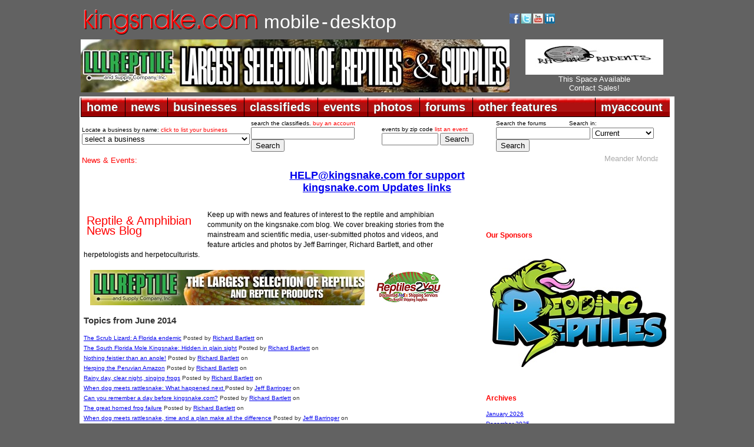

--- FILE ---
content_type: text/html; charset=UTF-8
request_url: http://www.kingsnake.com/blog/archives/2014/06/C7/summary.html
body_size: 45949
content:

<!DOCTYPE html PUBLIC "-//W3C//DTD XHTML 1.0 Transitional//EN" "https://www.w3.org/TR/xhtml1/DTD/xhtml1-transitional.dtd">
<html xmlns="https://www.w3.org/1999/xhtml">
<head>
<title>kingsnake blog Kingsnake.com Blog - Featured Contributor</title>
<meta name="description" content="" />
<meta http-equiv="Content-Type" content="text/html; charset=UTF-8" />
<link href="https://www.kingsnake.com/shared/headers/css/top_newlook.css" rel="stylesheet" type="text/css" />
<link href="https://www.kingsnake.com/shared/headers/css/top_newlook_extra.css" rel="stylesheet" type="text/css" />
<script type="text/javascript" language="JavaScript" src="https://www.kingsnake.com/shared/headers/css/tabs.js"></script>
<script type="text/javascript" src="https://www.kingsnake.com/tabs/tabber.js"></script>
<link rel="stylesheet" href="https://www.kingsnake.com/tabs/tabs.css" TYPE="text/css" MEDIA="screen">
<script type="text/javascript">
document.write('<style type="text/css">.tabber{display:none;}<\/style>');
</script>

<meta name="title" content="Featured Contributor  - Summary - Entries from June 2014" />
<link rel="stylesheet" type="text/css" href="https://www.kingsnake.com/blog/serendipity.css?v=1618078125" />
<link rel="alternate"  type="application/rss+xml" title="Kingsnake.com Blog RSS feed" href="https://www.kingsnake.com/blog/feeds/index.rss2" />
<link rel="alternate"  type="application/x.atom+xml"  title="Kingsnake.com Blog Atom feed"  href="https://www.kingsnake.com/blog/feeds/atom.xml" />

    <script src="/blog/templates/jquery.js"></script>
    <script>jQuery.noConflict();</script>


</head>

<body class="thrColHybHdr">

<table width='1010' align='center'>
<TR> <TD width='100'><BR><A HREF="https://kingsnake.com" title="return to main index"><IMG SRC="/shared/images/tinylogo.png" border='0' alt="return to main index"></A></td><TD><BR>&nbsp;&nbsp;<A HREF="https://mobile.kingsnake.com" title="mobile.kingsnake.com" style="text-decoration:none"><FONT FACE="Arial" size="+3" color="#ffffff">mobile</FONT></A> <FONT FACE="Arial" size="+3" color="#ffffff">-</font> <A HREF="https://kingsnake.com" title="kingsnake.com main site" style="text-decoration:none"><FONT FACE="Arial" size="+3" color="#ffffff">desktop</font></A></TD><TD width='280'><TABLE width='260'>
<TR> <TD><A HREF="https://www.facebook.com/kingsnakecom" target="_blank" title="follow us on facebook"><IMG SRC="https://market.kingsnake.com/images/facebooki.gif" alt="follow us on facebook" border="0" width="17"></A>
<A HREF="https://twitter.com/kingsnake_com" target="_blank" title="follow us on twitter"><IMG SRC="https://www.kingsnake.com/images/twitter.gif" alt="follow us on twitter" border="0" width="17"></A>
    <a href="https://www.youtube.com/user/clubkingsnake" target="_blank" title="follow us on YouTube"><img src="https://www.kingsnake.com/images/ytbutton.jpg" alt="follow us on YouTube" border="0" width="17"></a>     <a href="https://www.linkedin.com/company/3504330" target="_blank" title="link to us on LinkedIn"><img src="https://www.kingsnake.com/images/linkedin.gif" alt="link to us on LinkedIn" border="0" width="17"></a> </TD> <TD><div id="google_translate_element"></div><script type="text/javascript">
function googleTranslateElementInit() {
  new google.translate.TranslateElement({pageLanguage: 'en', includedLanguages: 'de,en,fr,ja,nl,zh-CN', layout: google.translate.TranslateElement.InlineLayout.SIMPLE}, 'google_translate_element');
}
</script><script type="text/javascript" src="//translate.google.com/translate_a/element.js?cb=googleTranslateElementInit"></script></TD> </TR>
</TABLE>

    </td>
</tr>
</table>

<table width='1010' align='center'>
<tr>
    <td width='728'><a href='https://banner.kingsnake.com/ac.php?bannerID=2729&camp=3386&dest=https%3A%2F%2Fwww.lllreptile.com%2F' onMouseOver="self.status='Click to visit LLL Reptile';return true;" onMouseOut="self.status='';return true;" rel='nofollow'><img src='https://banner.kingsnake.com/files/628_b6.jpg' width='728' height='90' alt='Click to visit LLL Reptile' title='Click to visit LLL Reptile' border='0'></a></td>
    <td width='5'>&nbsp;</td>
    <td>
<CENTER>   <a href='https://banner.kingsnake.com/ac.php?bannerID=2734&camp=3381&dest=https%3A%2F%2Fwww.facebook.com%2FRagingRodentsLiberty' onMouseOver="self.status='Click to visit Raging Rodents';return true;" onMouseOut="self.status='';return true;" rel='nofollow'><img src='https://banner.kingsnake.com/files/628_Raging_Rodents_Logo_copy.JPG' width='234' height='60' alt='Click to visit Raging Rodents' title='Click to visit Raging Rodents' border='0'></a></CENTER>
<CENTER>   <A style="text-decoration:none" HREF="http://www.kingsnake.com/services/" title='Header Text Pool Banner This Space Available 3 months'><FONT SIZE="-1" COLOR="#FFFFFF" FACE="Arial">This Space Available<br>Contact Sales!</FONT></A></CENTER>
    </td></tr></table></center>

<div style="padding:5px 0px 0px 0px;"></div>
<div id="headerContainer">
  <div id="headerContent">
<table width='1010' bgcolor='#ffffff' align='center'>
<tr>
    <td>    <!-- dropdown nav begin -->
<ul id="menuDropdown">
<li><span>home</span>
<!--[if lte IE 6]><a href="#nogo"><table><tr><td><![endif]-->
<dl>
    <dt><a href="https://www.kingsnake.com">home</a></dt>
    <dd><a href="https://www.kingsnake.com" title="kingsnake.com">kingsnake.com</a></dd>
    <dd><a href="https://mobile.kingsnake.com" title="mobile.kingsnake.com">mobile.kingsnake.com</a></dd>
    <dd><a href="https://ReptileShowGuide.com" title="ReptileShowGuide.com">ReptileShowGuide.com</a></dd>
    <dd><a href="https://ReptileBusinessGuide.com" title="ReptileBusinessGuide.com">ReptileBusinessGuide.com</a></dd>
</dl>
<!--[if lte IE 6]></td></tr></table></a><![endif]-->
</li>

<li><span>news</span>
<!--[if lte IE 6]><a href="#nogo"><table><tr><td><![endif]-->
<dl>
    <dt><a href="https://www.kingsnake.com/blog/">news</a></dt>
    <dd><a href="https://www.kingsnake.com/blog/categories/5-Herp-Photo-of-the-Day">herp photo of the day</a></dd>
    <dd><a href="https://www.kingsnake.com/blog/categories/7-Featured-Contributor">feature articles</a></dd>
    <dd><a href="https://www.kingsnake.com/blog/index.php?frontpage">blogs home</a></dd>
    <dd><a href="https://www.kingsnake.com/blog_search.html" title="search the blogs">search the blogs</a></dd>
</dl>
<!--[if lte IE 6]></td></tr></table></a><![endif]-->
</li>

<li><span>businesses</span>
<!--[if lte IE 6]><a href="#nogo"><table><tr><td><![endif]-->
<dl>
    <dt><a href="https://www.kingsnake.com/breeder/index.php">businesses</a></dt>
    <dd><a href="https://www.kingsnake.com/breeder/index.php" title="businesses home">businesses home</a></dd>
    <dd><a href="https://www.kingsnake.com/services/businessdirectory.html" title="list your business">list your business</a></dd>
    <dd><a href="https://www.kingsnake.com/breeder/index.php" title="business search">business search</a></dd>
    <dd><a href="https://www.kingsnake.com/breeder/insert.php?market=kingsnake&section=breeder" title="breeders and dealers"> - breeders and dealers</a></dd>
    <dd><a href="https://www.kingsnake.com/breeder/insert.php?market=kingsnake&section=expo" title="expos and shows"> - expos and shows</a></dd>
    <dd><a href="https://www.kingsnake.com/breeder/insert.php?market=kingsnake&section=impexp" title="importers  exporters"> - importers and exporters</a></dd>
    <dd><a href="https://www.kingsnake.com/breeder/insert.php?market=kingsnake&section=retail" title="retail stores"> - retail stores</a></dd>
    <dd><a href="https://www.kingsnake.com/breeder/insert.php?market=kingsnake&section=food" title="food and feeders"> - food and feeders</a></dd>
    <dd><a href="https://www.kingsnake.com/breeder/insert.php?market=kingsnake&section=supply" title="cages and supplies"> - cages and supplies</a></dd>
    <dd><a href="https://www.kingsnake.com/breeder/insert.php?market=kingsnake&section=manufacture" title="manufacturers and distributors"> - manufacturers and distributors</a></dd>
    <dd><a href="https://www.kingsnake.com/breeder/insert.php?market=kingsnake&section=tours" title="tours and guides"> - tours and guides</a></dd>
    <dd><a href="https://www.kingsnake.com/breeder/insert.php?market=kingsnake&section=publish" title="magazines and books"> - magazines and books</a></dd>
    <dd><a href="https://www.kingsnake.com/breeder/insert.php?market=kingsnake&section=gift" title="art, clothing and gifts"> - art, clothing and gifts</a></dd>
</dl>
<!--[if lte IE 6]></td></tr></table></a><![endif]-->
</li>

<li><span>classifieds</span>
<!--[if lte IE 6]><a href="#nogo"><table><tr><td><![endif]-->
<dl>
    <dt><a href="https://market.kingsnake.com">classifieds</a></dt>
    <dd><a href="https://market.kingsnake.com/" title="classified ads by category">classified ads by category</a></dd>
    <dd><a href="https://market.kingsnake.com/indexlocal.html" title="classified ads by state/province">classified ads by state/province</a></dd>
    <dd><a href="https://www.kingsnake.com/directory" title="classified vendor directory">classified vendor directory</a></dd>
    <dd><a href="https://www.kingsnake.com/shared/services/classified.php" title="purchase an account">purchase an account</a></dd>
    <dd><a href="https://www.kingsnake.com/shared/services/renew.php" title="renew an account">renew an account</a></dd>
    <dd><a href="https://market.kingsnake.com/account.php?page=upgrade" title="upgrade an account">upgrade an account</a></dd>
    <dd><a href="https://market.kingsnake.com/post.php" title="post an ad">post an ad</a></dd>
    <dd><a href="https://market.kingsnake.com/account/" title="manage vendor profile">manage vendor profile</a></dd>
    <dd><a href="https://market.kingsnake.com/account/manage.php" title="remove an ad">remove an ad</a></dd>
    <dd><a href="https://market.kingsnake.com/account/manage.php" title="my ads">my ads</a></dd>
    <dd><a href="https://www.kingsnake.com/support/complaint.html" title="complaints">complaints</a></dd>
    <dd><a href="https://market.kingsnake.com/tos.php" title="terms of service">terms of service</a></dd>
    <dd><a href="https://www.kingsnake.com/support/classified.html" title="classified help">classified help</a></dd>
    <dd><a href="https://www.kingsnake.com/support/classified_tips.html" title="classified tips">classified tips</a></dd>
    <dd><a href="https://www.kingsnake.com/dba_search.html" title="dba and trademark search">dba and trademark search</a></dd>
    <dd><a href="https://www.kingsnake.com/classified_search.html" title="search the classifieds">search the classifieds</a></dd>
</dl>
<!--[if lte IE 6]></td></tr></table></a><![endif]-->
</li>

<li><span>events</span>
<!--[if lte IE 6]><a href="#nogo"><table><tr><td><![endif]-->
<dl>
    <dt><a href="https://www.kingsnake.com/events/index.php">events</a></dt>
    <dd><a href="https://www.kingsnake.com/events/index.php" title="upcoming events">upcoming events</a></dd>
    <dd><a href="https://www.kingsnake.com/contact/index.php" title="submit a non profit event">submit a non profit event</a></dd>
    <dd><a href="https://www.kingsnake.com/services/eventservices.html" title="purchase an event listing">purchase an event listing</a></dd>
    <dd><a href="https://www.kingsnake.com/myaccount/events.php" title="update your event listing">update your event listing</a></dd>
<!--[if lte IE 6]></td></tr></table></a><![endif]-->
</li>

<li><span>photos</span>
<!--[if lte IE 6]><a href="#nogo"><table><tr><td><![endif]-->
<dl>
    <dt><a href="https://gallery.kingsnake.com">photos</a></dt>
    <dd><a href="https://gallery.kingsnake.com" title="photos home">photos home</a></dd>
    <dd><a href="https://gallery.kingsnake.com/login.php?cat=" title="log in">log in</a></dd>
    <dd><a href="https://gallery.kingsnake.com/upload_form.php?cat=" title="upload a photo">upload a photo</a></dd>
    <dd><a href="https://gallery.kingsnake.com/upload_form.php?cat=0&action=&items=6" title="upload multiple photos">upload multiple photos</a></dd>
    <dd><a href="https://www.kingsnake.com/articles/PhotoGalleryFAQ.html" title="frequently asked questions">frequently asked questions</a></dd>
</dl>
<!--[if lte IE 6]></td></tr></table></a><![endif]-->
</li>

<li><span>forums</span>
<!--[if lte IE 6]><a href="#nogo"><table><tr><td><![endif]-->
<dl>
    <dt><a href="https://forums.kingsnake.com/">forums</a></dt>
    <dd><a href="https://forums.kingsnake.com/" title="forums home">forums home</a></dd>
    <dd><a href="https://forums.kingsnake.com/login.php?action=login" title="log in">log in</a></dd>
    <dd><a href="https://forums.kingsnake.com/search/index.php?forum=all&catid=" title="search the forums">search the forums</a></dd>
    <dd><a href="https://forums.kingsnake.com/todays_posts.php?action=bydate&range=today&forum=all" title="todays posts">today's posts</a></dd>
    <dd><a href="https://forums.kingsnake.com/todays_posts.php?action=bydate&time_search=last_login&forum=all" title="find new posts">find new posts</a></dd>
    <dd><a href="https://forum.kingsnake.com/" title="old forum archive">old forum archive</a></dd>
    <dd><a href="https://www.kingsnake.com/shared/tos.html" title="terms of service">terms of service</a></dd>
    <dd><a href="https://www.kingsnake.com/shared/forum_faq.html" title="forum help">forum help</a></dd>
</dl>
<!--[if lte IE 6]></td></tr></table></a><![endif]-->
</li>

<li><span>other features</span>
<!--[if lte IE 6]><a href="#nogo"><table><tr><td><![endif]-->
<dl>
    <dt><a href="https://kingsnake.com/features.html">other features</a></dt>
    <dd><a href="https://www.kingsnake.com/articles/Glossary.html" title="reptile & amphibian glossary">reptile & amphibian glossary</a></dd>
    <dd><a href="https://www.kingsnake.com/vets.html" title="reptile & amphibian veterinarians">reptile & amphibian veterinarians</a></dd>
    <dd><a href="https://www.kingsnake.com/orgs/" title="clubs,societies, & organizations">clubs,societies, & organizations</a></dd>
    <dd><a href="https://www.kingsnake.com/zoos/" title="zoos & aquariums">zoos & aquariums</a></dd>
    <dd><a href="https://www.kingsnake.com/herpbio/" title="biographies">biographies</a></dd>
    <dd><a href="https://kingsnake.com/features.html" title="more features...">more features...</a></dd>
</dl>
<!--[if lte IE 6]></td></tr></table></a><![endif]-->
</li>

<li class=right><span>myaccount</span>
<!--[if lte IE 6]><a href="#nogo"><table><tr><td><![endif]-->
<dl>
    <dt><a href="https://www.kingsnake.com/myaccount/">myaccount</a></dt>
    <dd><a href="https://www.kingsnake.com/myaccount/member.php?action=edit" title="log in">log in</a></dd>
    <dd><a href="https://www.kingsnake.com/myaccount/register.php" title="register for a basic user account">register</a></dd>
    <dd><a href="https://www.kingsnake.com/myaccount/registercheck.php" title="already registered? Click here to find out!">already registered?</a></dd>
    <dd><a href="https://www.kingsnake.com/myaccount/member.php?action=edit" title="user profile">user profile</a></dd>
    <dd><a href="https://www.kingsnake.com/support/" title="help">help/support</a></dd>
    <dd><a href="https://www.kingsnake.com/myaccount/mymessages/" title="read email">read email</a></dd>
    <dd><a href="https://www.kingsnake.com/myaccount/member.php?action=chgemail" title="change email address">change email</a></dd>
    <dd><a href="https://www.kingsnake.com/myaccount/member.php?action=forgot" title="lost password">lost password</a></dd>
    <dd><a href="https://www.kingsnake.com/contact/index.php" title="contact us">contact</a></dd>
    <dd><a href="https://www.kingsnake.com/services/" title="advertising rates">advertising rates</a></dd>
</dl>
<!--[if lte IE 6]></td></tr></table></a><![endif]-->
</li>
</ul>

    </td>
</tr>
</table>

  <!-- end #headerContent -->
  </div>

<!-- end #headerContainer -->
</div>

<center>
<table width='1010' align='center' bgcolor='#FFFFFF'>
<tr>
    <td valign='top'>
    <table align='center'>
    <tr>
        <td width='260'><span class="tinytextwhite">Locate a business by name: <A STYLE="text-decoration:none" HREF="https://www.kingsnake.com/services/featuredbusiness.html"><FONT COLOR="#FF0000">click to list your business</FONT></A>
<form name="jump_menu" action="#" method="get">
<select class="style6" name="jump_menu" onchange="document.location.href = this.options[this.selectedIndex].value;">
<option value="">select a business</option><option value='https://www.kingsnake.com/myaccount/bus_redirect.php?id=1539&dest=+https%3A%2F%2Fwww.apetinc.com%2F+'>Apet Inc.</option>
<option value='https://www.kingsnake.com/myaccount/bus_redirect.php?id=54&dest=http%3A%2F%2Fwww.calzoo.com'>California Zoological Supply</option>
<option value='https://www.kingsnake.com/myaccount/bus_redirect.php?id=1542&dest=https%3A%2F%2Fwww.dragonserpents.com'>Dragon Serpents</option>
<option value='https://www.kingsnake.com/myaccount/bus_redirect.php?id=87&dest=https%3A%2F%2Fwww.facebook.com%2FEastTexasHerpetologicalSociety'>ETHS Conference and Expo</option>
<option value='https://www.kingsnake.com/myaccount/bus_redirect.php?id=1424&dest=http%3A%2F%2Fwww.eublahexotics.com'>Eublah Exotics</option>
<option value='https://www.kingsnake.com/myaccount/bus_redirect.php?id=1537&dest=https%3A%2F%2Ffloridaiguana.com'>Florida Iguana &amp; Tortoise Breeders</option>
<option value='https://www.kingsnake.com/myaccount/bus_redirect.php?id=921&dest=https%3A%2F%2Freptileanddinosaurpark.org'>Indian River Reptile Zoo</option>
<option value='https://www.kingsnake.com/myaccount/bus_redirect.php?id=1538&dest=https%3A%2F%2Fircf.org%2F'>International Reptile Conservation Foundation</option>
<option value='https://www.kingsnake.com/myaccount/bus_redirect.php?id=1536&dest=https%3A%2F%2Fwww.junglebobsreptileworld.com%2F'>Jungle Bob's Reptile World</option>
<option value='https://www.kingsnake.com/myaccount/bus_redirect.php?id=1540&dest=https%3A%2F%2Fwww.kentuckyreptileexpo.com'>Kentucky Reptile Expo</option>
<option value='https://www.kingsnake.com/myaccount/bus_redirect.php?id=1529&dest=https%3A%2F%2FLLLReptile.com'>LLL Reptile - Chandler</option>
<option value='https://www.kingsnake.com/myaccount/bus_redirect.php?id=1530&dest=https%3A%2F%2FLLLReptile.com'>LLL Reptile - Escondido</option>
<option value='https://www.kingsnake.com/myaccount/bus_redirect.php?id=1531&dest=https%3A%2F%2FLLLReptile.com'>LLL Reptile - Henderson</option>
<option value='https://www.kingsnake.com/myaccount/bus_redirect.php?id=1532&dest=https%3A%2F%2FLLLReptile.com'>LLL Reptile - Las Vegas</option>
<option value='https://www.kingsnake.com/myaccount/bus_redirect.php?id=1533&dest=https%3A%2F%2FLLLReptile.com'>LLL Reptile - Menifee</option>
<option value='https://www.kingsnake.com/myaccount/bus_redirect.php?id=1528&dest=https%3A%2F%2FLLLReptile.com'>LLL Reptile - Oceanside</option>
<option value='https://www.kingsnake.com/myaccount/bus_redirect.php?id=1534&dest=https%3A%2F%2FLLLReptile.com'>LLL Reptile - Peoria</option>
<option value='https://www.kingsnake.com/myaccount/bus_redirect.php?id=1535&dest=https%3A%2F%2FLLLReptile.com'>LLL Reptile - San Diego</option>
<option value='https://www.kingsnake.com/myaccount/bus_redirect.php?id=1260&dest=http%3A%2F%2Fkennedyreptiles.com'>Mark Kennedy Reptiles</option>
<option value='https://www.kingsnake.com/myaccount/bus_redirect.php?id=1526&dest=https%3A%2F%2Fmouseworksonline.com%2F'>Mouse Works LLC</option>
<option value='https://www.kingsnake.com/myaccount/bus_redirect.php?id=1387&dest=http%3A%2F%2Fnwzoo.com'>Northwest Zoological Supply</option>
<option value='https://www.kingsnake.com/myaccount/bus_redirect.php?id=1541&dest=https%3A%2F%2Fpredatorfoods.com'>Predator Foods</option>
<option value='https://www.kingsnake.com/myaccount/bus_redirect.php?id=1544&dest=https%3A%2F%2Fqballmorphs.com%2F'>QBall Morphs</option>
<option value='https://www.kingsnake.com/myaccount/bus_redirect.php?id=1546&dest=https%3A%2F%2Fwww.etsy.com%2Fshop%2FTerraTropicaPlants+'>Terra Tropica Plants</option>
<option value='https://www.kingsnake.com/myaccount/bus_redirect.php?id=1521&dest=https%3A%2F%2Fbigcheeserodents.com%2F'>The Big Cheese Rodent Factory</option>
<option value='https://www.kingsnake.com/myaccount/bus_redirect.php?id=592&dest=http%3A%2F%2Fwww.vareptilerescue.org'>Virginia Reptile Rescue</option>
<option value='https://www.kingsnake.com/myaccount/bus_redirect.php?id=1527&dest=https%3A%2F%2Fxtremeexotics.ca%2F'>Xtreme Exotics</option>
<option value='https://www.kingsnake.com/myaccount/bus_redirect.php?id=1523&dest=https%3A%2F%2Fwww.zeiglerfeed.com%2Fsmall-animal%2Frodent-rq-18-6%2F'>Zeigler Animal Feeds</option>
<option value='https://www.kingsnake.com/myaccount/bus_redirect.php?id=291&dest=http%3A%2F%2Fwww.zoomed.com'>Zoo Med Laboratories, Inc.</option>
</select>
</form>
<!-- breed_deal select_dropdown created 2026-01-20 01:34:07 -->
<!-- Cache hit -->
</span></td>
        <td width='220'><span class="tinytextwhite">search the classifieds. <A STYLE="text-decoration:none" HREF="https://www.kingsnake.com/shared/services/classified.php"><FONT COLOR="#FF0000">buy an account</FONT></A>
        </span>
        <form method="post" action="https://market.kingsnake.com/search.php?action=search">
			<input name="keywords" size="20" maxlength="100" type="text">
			<input value="Search" type="submit">
		</form>
        </td>
        <td width='190'><span class="tinytextwhite">events by zip code <A STYLE="text-decoration:none" HREF="https://www.kingsnake.com/services/eventservices.html"><FONT COLOR="#FF0000">list an event</FONT></A><form method="post" action="https://www.kingsnake.com/events/search_zip.php">
          <div>
        <form method="post" action="https://www.kingsnake.com/events/search_zip.php">
	        <input name="keywords" size="10" maxlength="20" type="text">
       		<input name="radius" value="50" type="hidden">
		    <input value="Search" type="submit">
    	</form>

  </div>

        </td><td>


<table><tr> <td>
<span class="tinytextwhite">Search the forums</span> &nbsp; &nbsp; &nbsp; &nbsp; &nbsp; &nbsp; <span class="tinytextwhite">Search in:</span><form method="POST" action="https://forums.kingsnake.com/search/index.php">
<span class="medtextnorm left"><input maxlength="50" size="18" name="term" value="" type="text"></span>
<select name="key" size="1">
<option value="">Current</option>
<option value="2003">2003 Archives</option>
<option value="2004">2004 Archives</option>
<option value="2005">2005 Archives</option>
<option value="2006">2006 Archives</option>
<option value="2007">2007 Archives</option>
<option value="2008">2008 Archives</option>
<option value="2009">2009 Archives</option>
<option value="2010">2010 Archives</option>
<option value="2011">2011 Archives</option>
<option value="2012">2012 Archives</option>
<option value="2013">2013 Archives</option>
<option value="2014">2014 Archives</option>
<option value="2015">2015 Archives</option>
<option value="2006">2016 Archives</option>
<option value="2007">2017 Archives</option>
<option value="2008">2018 Archives</option>
<option value="2009">2019 Archives</option>
<option value="2010">2020 Archives</option>
<option value="2011">2021 Archives</option>
<option value="2012">2022 Archives</option>
<option value="2013">2023 Archives</option>
</select><input value="Search" type="submit"></form></td> </tr>
    </table>
</td>
    </tr>
    </table>

    <div style="padding-left: 2px; text-align: left;"><FONT SIZE="-1" COLOR="#Ff0000" face="arial">News &amp; Events: </FONT><marquee behavior="scroll" align="left" direction="left" bgcolor="#ffffff" scrollamount="3" onmouseover="this.stop()" onmouseout="this.start()" WIDTH="880"><FONT SIZE="-1" face="arial" color="#FF0000"><font size='-1'><a style='text-decoration:none;' href='https://www.kingsnake.com/blog/archives/6725-Meander-Monday.html' target='_blank'><font size='-1' color='#ACACAC'>Meander Monday</font></a></font>&nbsp;.&nbsp;.&nbsp;.&nbsp;.&nbsp;.&nbsp;.&nbsp;.&nbsp;.&nbsp;.&nbsp;.&nbsp;
<font size='-1'><a style='text-decoration:none;' href='https://www.kingsnake.com/blog/archives/6724-Update-Release-mobile-friendly!!.html' target='_blank'><font size='-1' color='#ACACAC'>Update: Release mobile friendly!!</font></a></font>&nbsp;.&nbsp;.&nbsp;.&nbsp;.&nbsp;.&nbsp;.&nbsp;.&nbsp;.&nbsp;.&nbsp;.&nbsp;
<font size='-1'><a style='text-decoration:none;' href='https://www.baars.org/' target='_blank'><font size='-1' color='#ACACAC'>Bay Area Herpetological Society Meeting - Jan 23, 2026</font></a></font>&nbsp;.&nbsp;.&nbsp;.&nbsp;.&nbsp;.&nbsp;.&nbsp;.&nbsp;.&nbsp;.&nbsp;.&nbsp;
<font size='-1'><a style='text-decoration:none;' href='https://www.pacnwrs.com/' target='_blank'><font size='-1' color='#ACACAC'>PACNWRS - Jan 24-25, 2026</font></a></font>&nbsp;.&nbsp;.&nbsp;.&nbsp;.&nbsp;.&nbsp;.&nbsp;.&nbsp;.&nbsp;.&nbsp;.&nbsp;
<font size='-1'><a style='text-decoration:none;' href='http://www.dfwherp.org/' target='_blank'><font size='-1' color='#ACACAC'>DFW Herp Society Meeting - Jan 24, 2026</font></a></font>&nbsp;.&nbsp;.&nbsp;.&nbsp;.&nbsp;.&nbsp;.&nbsp;.&nbsp;.&nbsp;.&nbsp;.&nbsp;
<font size='-1'><a style='text-decoration:none;' href='https://tucsonherpsociety.org/meetings/' target='_blank'><font size='-1' color='#ACACAC'>Tucson Herpetological Society Meeting - Jan 26, 2026</font></a></font>&nbsp;.&nbsp;.&nbsp;.&nbsp;.&nbsp;.&nbsp;.&nbsp;.&nbsp;.&nbsp;.&nbsp;.&nbsp;
<font size='-1'><a style='text-decoration:none;' href='https://www.cincyherps.com/' target='_blank'><font size='-1' color='#ACACAC'>Greater Cincinnati Herp Society Meeting - Feb 04, 2026</font></a></font>&nbsp;.&nbsp;.&nbsp;.&nbsp;.&nbsp;.&nbsp;.&nbsp;.&nbsp;.&nbsp;.&nbsp;.&nbsp;
<font size='-1'><a style='text-decoration:none;' href='http://chicagoherp.org/general-meetings' target='_blank'><font size='-1' color='#ACACAC'>Chicago Herpetological Society Meeting - Feb 15, 2026</font></a></font>&nbsp;.&nbsp;.&nbsp;.&nbsp;.&nbsp;.&nbsp;.&nbsp;.&nbsp;.&nbsp;.&nbsp;.&nbsp;
<font size='-1'><a style='text-decoration:none;' href='https://www.reddingreptileexpo.com/' target='_blank'><font size='-1' color='#ACACAC'>Redding Reptile Expo - Feb 21-22 2026</font></a></font>&nbsp;.&nbsp;.&nbsp;.&nbsp;.&nbsp;.&nbsp;.&nbsp;.&nbsp;.&nbsp;.&nbsp;.&nbsp;
<font size='-1'><a style='text-decoration:none;' href='https://www.pacnwrs.com/' target='_blank'><font size='-1' color='#ACACAC'>PACNWRS - Feb. 21-22, 2026</font></a></font>&nbsp;.&nbsp;.&nbsp;.&nbsp;.&nbsp;.&nbsp;.&nbsp;.&nbsp;.&nbsp;.&nbsp;.&nbsp;
<font size='-1'><a style='text-decoration:none;' href='https://www.facebook.com/coloherps/events' target='_blank'><font size='-1' color='#ACACAC'>Colorado Herp Society Meeting - Feb 21, 2026</font></a></font>&nbsp;.&nbsp;.&nbsp;.&nbsp;.&nbsp;.&nbsp;.&nbsp;.&nbsp;.&nbsp;.&nbsp;.&nbsp;
<font size='-1'><a style='text-decoration:none;' href='https://www.baars.org/' target='_blank'><font size='-1' color='#ACACAC'>Bay Area Herpetological Society Meeting - Feb 27, 2026</font></a></font>&nbsp;.&nbsp;.&nbsp;.&nbsp;.&nbsp;.&nbsp;.&nbsp;.&nbsp;.&nbsp;.&nbsp;.&nbsp;
</marquee></FONT></div>
    <div style="padding:8px 0px 0px 0px;"></div>
    <div class="splashText">
<!-- start splashtext -->
<center>
<a href='http://banner.kingsnake.com/spclick.php?id=1119'><FONT  face="arial" size="4"><b>HELP@kingsnake.com for support</b></FONT></A><br>
<a href='http://banner.kingsnake.com/spclick.php?id=1118'><FONT  face="arial" size="4"><b>kingsnake.com Updates links</b></FONT></A><br>
</center>
<!-- end splashtext - created 2026-01-20 02:00:52 for kingsnake, expires Tue Jan 20 03:00:52 2026 -->
<!-- Cache hit -->
</div>

    </td>

</tr></table><div id="container">
<BR>
 



<table id="mainpane"><tr><td id="content" valign="top">



<div>
<div style="float:left;width:200px;color:#FF0000;font-size:20px;padding:10px 5px 10px 5px;">Reptile &amp; Amphibian<BR>News Blog<BR></div>
<div style="color:black; font-size: 12px;">Keep up with news and features of interest to the reptile and amphibian community on the kingsnake.com blog. We cover breaking stories from the mainstream and scientific media, user-submitted photos and videos, and feature articles and photos by Jeff Barringer, Richard Bartlett, and other herpetologists and herpetoculturists.


<BR><BR>
<div style="width:615px;margin:0 auto 0 auto;">
<span style="padding:0 10px 0 0;"><a href='https://banner.kingsnake.com/ac.php?bannerID=2732&camp=3376&dest=https%3A%2F%2Fwww.lllreptile.com%2F' onMouseOver="self.status='Click to visit LLL Reptile';return true;" onMouseOut="self.status='';return true;" rel='nofollow'><img src='https://banner.kingsnake.com/files/628_LLL_468x60.jpg' width='468' height='60' alt='Click to visit LLL Reptile' title='Click to visit LLL Reptile' border='0'></a></span>
<a href='https://banner.kingsnake.com/ac.php?bannerID=2751&camp=3403&dest=https%3A%2F%2Fwww.reptiles2you.com%3Futm_source%3Dkingsnake%26utm_medium%3Dbannerads%26utm_campaign%3Dkingsnake' onMouseOver="self.status='Click for 65% off Shipping with Reptiles 2 You';return true;" onMouseOut="self.status='';return true;" rel='nofollow'><img src='https://banner.kingsnake.com/files/628_R2Y_Kingsnake_Graphic_120x60.jpg' width='120' height='60' alt='Click for 65% off Shipping with Reptiles 2 You' title='Click for 65% off Shipping with Reptiles 2 You' border='0'></a>
</div>
</div></div>




<article class="archives">
    <h2>Topics from June 2014</h2>

    <ul class="archives_summary plainList">
                    <li><a href="/blog/archives/2091-The-Scrub-Lizard-A-Florida-endemic.html">The Scrub Lizard: A Florida endemic</a>
            <span class="serendipity_byline block_level"><span class="single_user">Posted by <a href="https://www.kingsnake.com/blog/authors/229-Richard-Bartlett">Richard Bartlett</a> on </span><time datetime="2014-06-26T05:22:00-05:00"></time></span>
        </li>
                            <li><a href="/blog/archives/2090-The-South-Florida-Mole-Kingsnake-Hidden-in-plain-sight.html">The South Florida Mole Kingsnake: Hidden in plain sight</a>
            <span class="serendipity_byline block_level"><span class="single_user">Posted by <a href="https://www.kingsnake.com/blog/authors/229-Richard-Bartlett">Richard Bartlett</a> on </span><time datetime="2014-06-24T05:26:00-05:00"></time></span>
        </li>
                            <li><a href="/blog/archives/2087-Nothing-feistier-than-an-anole!.html">Nothing feistier than an anole!</a>
            <span class="serendipity_byline block_level"><span class="single_user">Posted by <a href="https://www.kingsnake.com/blog/authors/229-Richard-Bartlett">Richard Bartlett</a> on </span><time datetime="2014-06-19T05:34:00-05:00"></time></span>
        </li>
                            <li><a href="/blog/archives/2089-Herping-the-Peruvian-Amazon.html">Herping the Peruvian Amazon</a>
            <span class="serendipity_byline block_level"><span class="single_user">Posted by <a href="https://www.kingsnake.com/blog/authors/229-Richard-Bartlett">Richard Bartlett</a> on </span><time datetime="2014-06-17T05:52:00-05:00"></time></span>
        </li>
                            <li><a href="/blog/archives/2088-Rainy-day,-clear-night,-singing-frogs.html">Rainy day, clear night, singing frogs</a>
            <span class="serendipity_byline block_level"><span class="single_user">Posted by <a href="https://www.kingsnake.com/blog/authors/229-Richard-Bartlett">Richard Bartlett</a> on </span><time datetime="2014-06-12T05:35:00-05:00"></time></span>
        </li>
                            <li><a href="/blog/archives/2085-When-dog-meets-rattlesnake-What-happened-next.html">When dog meets rattlesnake: What happened next </a>
            <span class="serendipity_byline block_level"><span class="single_user">Posted by <a href="https://www.kingsnake.com/blog/authors/27-Jeff-Barringer">Jeff Barringer</a> on </span><time datetime="2014-06-11T07:20:30-05:00"></time></span>
        </li>
                            <li><a href="/blog/archives/2037-Can-you-remember-a-day-before-kingsnake.com.html">Can you remember a day before kingsnake.com?</a>
            <span class="serendipity_byline block_level"><span class="single_user">Posted by <a href="https://www.kingsnake.com/blog/authors/229-Richard-Bartlett">Richard Bartlett</a> on </span><time datetime="2014-06-10T05:51:00-05:00"></time></span>
        </li>
                            <li><a href="/blog/archives/2036-The-great-horned-frog-failure.html">The great horned frog failure</a>
            <span class="serendipity_byline block_level"><span class="single_user">Posted by <a href="https://www.kingsnake.com/blog/authors/229-Richard-Bartlett">Richard Bartlett</a> on </span><time datetime="2014-06-05T05:39:00-05:00"></time></span>
        </li>
                            <li><a href="/blog/archives/2073-When-dog-meets-rattlesnake,-time-and-a-plan-make-all-the-difference.html">When dog meets rattlesnake, time and a plan make all the difference</a>
            <span class="serendipity_byline block_level"><span class="single_user">Posted by <a href="https://www.kingsnake.com/blog/authors/27-Jeff-Barringer">Jeff Barringer</a> on </span><time datetime="2014-06-04T11:29:00-05:00"></time></span>
        </li>
                            <li><a href="/blog/archives/2035-Oinks-in-the-marsh.html">Oinks in the marsh</a>
            <span class="serendipity_byline block_level"><span class="single_user">Posted by <a href="https://www.kingsnake.com/blog/authors/229-Richard-Bartlett">Richard Bartlett</a> on </span><time datetime="2014-06-03T05:44:00-05:00"></time></span>
        </li>
                </ul>
</article>



</td>
        <td id="serendipityRightSideBar" valign="top"><BR><BR>    <section class="sidebar_plugin clearfix odd serendipity_plugin_externalphp">
                <h3>Our Sponsors</h3>
                <div class="sidebar_content clearfix"><div class='center'>
<a href='https://banner.kingsnake.com/ac.php?bannerID=2713&camp=3395&dest=https%3A%2F%2Fwww.reddingreptiles.com%2F' onMouseOver="self.status='Click to visit Redding Reptiles';return true;" onMouseOut="self.status='';return true;" rel='nofollow'><img src='https://banner.kingsnake.com/files/628_readding300x250.jpg' width='300' height='250' alt='Click to visit Redding Reptiles' title='Click to visit Redding Reptiles' border='0'></a></div></div>
    </section>
    <section class="sidebar_plugin clearfix even serendipity_plugin_archives">
                <h3>Archives</h3>
                <div class="sidebar_content clearfix"><ul class="plainList">
    <li><a href="/blog/archives/2026/01/C7.html" title="January 2026">January 2026</a></li>
    <li><a href="/blog/archives/2025/12/C7.html" title="December 2025">December 2025</a></li>
    <li><a href="/blog/archives/2025/11/C7.html" title="November 2025">November 2025</a></li>
    <li><a href="/blog/index.php?frontpage">Recent...</a></li>
    <li><a href="https://www.kingsnake.com/blog/archive/C7">Older...</a></li>
</ul>
</div>
    </section>
    <section class="sidebar_plugin clearfix odd serendipity_plugin_categories">
                <h3>Categories</h3>
                <div class="sidebar_content clearfix"><ul id="serendipity_categories_list" style="list-style: none; margin: 0px; padding: 0px">
<li class="category_depth0 category_14" style="display: block;"><a class="serendipity_xml_icon" href="/blog/feeds/categories/14-Community-Blog.rss"><img src="/blog/templates/2k11/img/xml.gif" alt="XML" style="border: 0px" /></a> <a href="/blog/categories/14-Community-Blog" title="Blog posts made by members of kingsnake.com" style="padding-left: 0px">Community Blog</a></li>
<li class="category_depth1 category_16" style="display: block;"><a class="serendipity_xml_icon" href="/blog/feeds/categories/16-Notes-from-the-Field.rss"><img src="/blog/templates/2k11/img/xml.gif" alt="XML" style="border: 0px" /></a> <a href="/blog/categories/16-Notes-from-the-Field" title="Field Herping Community Blog" style="padding-left: 6px">Notes from the Field</a></li>
<li class="category_depth1 category_15" style="display: block;"><a class="serendipity_xml_icon" href="/blog/feeds/categories/15-Retic-Community-Blog.rss"><img src="/blog/templates/2k11/img/xml.gif" alt="XML" style="border: 0px" /></a> <a href="/blog/categories/15-Retic-Community-Blog" title="Musings by the Reticulated Python Community" style="padding-left: 6px">Retic Community Blog</a></li>
<li class="category_depth0 category_13" style="display: block;"><a class="serendipity_xml_icon" href="/blog/feeds/categories/13-Conservation-News.rss"><img src="/blog/templates/2k11/img/xml.gif" alt="XML" style="border: 0px" /></a> <a href="/blog/categories/13-Conservation-News" title="Conservation stories from around the world" style="padding-left: 0px">Conservation News</a></li>
<li class="category_depth0 category_3" style="display: block;"><a class="serendipity_xml_icon" href="/blog/feeds/categories/3-Feature-Blogger.rss"><img src="/blog/templates/2k11/img/xml.gif" alt="XML" style="border: 0px" /></a> <a href="/blog/categories/3-Feature-Blogger" title="" style="padding-left: 0px">Feature Blogger</a></li>
<li class="category_depth0 category_7" style="display: block;"><a class="serendipity_xml_icon" href="/blog/feeds/categories/7-Featured-Contributor.rss"><img src="/blog/templates/2k11/img/xml.gif" alt="XML" style="border: 0px" /></a> <a href="/blog/categories/7-Featured-Contributor" title="Featured Contributors to kingsnake.com" style="padding-left: 0px">Featured Contributor</a></li>
<li class="category_depth0 category_12" style="display: block;"><a class="serendipity_xml_icon" href="/blog/feeds/categories/12-Fraud-Alerts.rss"><img src="/blog/templates/2k11/img/xml.gif" alt="XML" style="border: 0px" /></a> <a href="/blog/categories/12-Fraud-Alerts" title="" style="padding-left: 0px">Fraud Alerts</a></li>
<li class="category_depth0 category_5" style="display: block;"><a class="serendipity_xml_icon" href="/blog/feeds/categories/5-Herp-Photo-of-the-Day.rss"><img src="/blog/templates/2k11/img/xml.gif" alt="XML" style="border: 0px" /></a> <a href="/blog/categories/5-Herp-Photo-of-the-Day" title="Herp Photo of the Day" style="padding-left: 0px">Herp Photo of the Day</a></li>
<li class="category_depth0 category_6" style="display: block;"><a class="serendipity_xml_icon" href="/blog/feeds/categories/6-Herp-Video-of-the-Week.rss"><img src="/blog/templates/2k11/img/xml.gif" alt="XML" style="border: 0px" /></a> <a href="/blog/categories/6-Herp-Video-of-the-Week" title="Herp Video of the Week" style="padding-left: 0px">Herp Video of the Week</a></li>
<li class="category_depth0 category_4" style="display: block;"><a class="serendipity_xml_icon" href="/blog/feeds/categories/4-Legal-Updates.rss"><img src="/blog/templates/2k11/img/xml.gif" alt="XML" style="border: 0px" /></a> <a href="/blog/categories/4-Legal-Updates" title="" style="padding-left: 0px">Legal Updates</a></li>
<li class="category_depth0 category_8" style="display: block;"><a class="serendipity_xml_icon" href="/blog/feeds/categories/8-News-Briefs.rss"><img src="/blog/templates/2k11/img/xml.gif" alt="XML" style="border: 0px" /></a> <a href="/blog/categories/8-News-Briefs" title="News Briefs in the Reptile &amp; Amphibian World" style="padding-left: 0px">News Briefs</a></li>
<li class="category_depth0 category_11" style="display: block;"><a class="serendipity_xml_icon" href="/blog/feeds/categories/11-Obituaries.rss"><img src="/blog/templates/2k11/img/xml.gif" alt="XML" style="border: 0px" /></a> <a href="/blog/categories/11-Obituaries" title="Noting the passing of memorable people" style="padding-left: 0px">Obituaries</a></li>
<li class="category_depth0 category_10" style="display: block;"><a class="serendipity_xml_icon" href="/blog/feeds/categories/10-Rescue-News.rss"><img src="/blog/templates/2k11/img/xml.gif" alt="XML" style="border: 0px" /></a> <a href="/blog/categories/10-Rescue-News" title="News from the world of reptile rescue" style="padding-left: 0px">Rescue News</a></li>
<li class="category_depth0 category_9" style="display: block;"><a class="serendipity_xml_icon" href="/blog/feeds/categories/9-Site-News.rss"><img src="/blog/templates/2k11/img/xml.gif" alt="XML" style="border: 0px" /></a> <a href="/blog/categories/9-Site-News" title="kingsnake.com site news and updates" style="padding-left: 0px">Site News</a></li>
</ul>
</div>
    </section>
    <section class="sidebar_plugin clearfix even serendipity_plugin_syndication">
                <h3>Subscribe</h3>
                <div class="sidebar_content clearfix">
<ul id="serendipity_syndication_list" class="plainList"><li><a class="subtome" href="https://www.kingsnake.com/blog/feeds/index.rss2" onclick="document.subtomeBtn=this;document.subtomeBtn.dataset['subtomeFeeds']='https%3A%2F%2Fwww.kingsnake.com%2Fblog%2Ffeeds%2Findex.rss2';var s=document.createElement('script');s.src='https://www.subtome.com/load.js';document.body.appendChild(s);return false;"><img src="/blog/templates/2k11/img/subtome.png" alt="XML" style="border: 0px" /></a>
</li>
</ul>
</div>
    </section>
</td>
    </tr>
</table></td></tr>
</table>
<div id="footer">
</div>




<table width='1010' align='center' bgcolor='#ffffff'>
<tr>
    <td>
    <div id="toolbar">
<BR>

    <span class="medtextnorm">
<CENTER> <BR></CENTER>

<CENTER><a style="text-decoration:none" href="https://www.kingsnake.com">kingsnake.com</a> |

    <a style="text-decoration:none" href="http://www.nraac.org/">NRAAC.ORG</a> |  <a style="text-decoration:none" href="http://ReptileBusinessGuide.com">ReptileBusinessGuide.com</a> | <a style="text-decoration:none" href="http://ReptileShowGuide.com">ReptileShowGuide.com</a> |
    <a style="text-decoration:none" href="http://ReptileShows.mobi">ReptileShows.mobi</a> | <a style="text-decoration:none" href="http://connectedbycars.com">Connected By Cars</a> | <a style="text-decoration:none" href="http://DesertRunner.org">DesertRunner.org</A><BR>
    <a style="text-decoration:none" href="http://AprilFirstBioEngineering.com">AprilFirstBioEngineering</a> | <a style="text-decoration:none" href="http://GunHobbyist.com">GunHobbyist.com</a> | <a style="text-decoration:none" href="http://gunshowguide.com">GunShowGuide.com</a> | <a style="text-decoration:none" href="http://GunShows.mobi">GunShows.mobi</a> |
 <a style="text-decoration:none" href="http://gunbusinessguide.com">GunBusinessGuide.com</a> |    <a style="text-decoration:none" href="http://club.kingsnake.com/">club kingsnake</a> |
    <a style="text-decoration:none" href="http://livestagemagazine.com">live stage magazine</a></CENTER>
<BR>

    </span>


    <br>




<table align='center' width="1000" bgcolor='#ffffff'>
<tr>
    <td valign='top'><center><a style="text-decoration:none" href="https://www.kingsnake.com"><img src="https://www.kingsnake.com/test3.gif" border="0" alt="powered by kingsnake.com"></a></center></td>
    <td  valign='top'><CENTER><a href='https://banner.kingsnake.com/ac.php?bannerID=2754&camp=3404&dest=https%3A%2F%2Fwww.reptiles2you.com%3Futm_source%3Dkingsnake%26utm_medium%3Dbannerads%26utm_campaign%3Dkingsnake' onMouseOver="self.status='Click for 65% off Shipping with Reptiles 2 You';return true;" onMouseOut="self.status='';return true;" rel='nofollow'><img src='https://banner.kingsnake.com/files/628_R2Y_Kingsnake_Graphic_468x60.jpg' width='468' height='60' alt='Click for 65% off Shipping with Reptiles 2 You' title='Click for 65% off Shipping with Reptiles 2 You' border='0'></a><BR><a style="text-decoration:none" href="https://www.kingsnake.com/services/bannerpool.html"><span class="tinytextwhite"><font color="#9F9F9F">pool banner - advertise here</font></span></a></CENTER></td>
    <td  valign='top'><CENTER><a href='https://banner.kingsnake.com/ac.php?bannerID=2749&camp=3387&dest=https%3A%2F%2Fwww.sierrafishandpets.com%2F' onMouseOver="self.status='Click to visit Sierra Fish and Pets';return true;" onMouseOut="self.status='';return true;" rel='nofollow'><img src='https://banner.kingsnake.com/files/628_sierra_234x60.jpg' width='234' height='60' alt='Click to visit Sierra Fish and Pets' title='Click to visit Sierra Fish and Pets' border='0'></a><BR><a style="text-decoration:none" href="https://www.kingsnake.com/services/bannerpool.html"><span class="tinytextwhite"><font color="#9F9F9F">advertise here</font></span></a></CENTER></td>
    <td valign='top'><center><a href='https://banner.kingsnake.com/ac.php?bannerID=2704&camp=3351&dest=https%3A%2F%2Fmarket.kingsnake.com%2F' onMouseOver="self.status='Click to visit Classifieds';return true;" onMouseOut="self.status='';return true;" rel='nofollow'><img src='https://banner.kingsnake.com/files/628_snakecountry_120x60_1.jpg' width='120' height='60' alt='Click to visit Classifieds' title='Click to visit Classifieds' border='0'></a><BR><a style="text-decoration:none" href="https://www.kingsnake.com/services/bannerpool.html"><span class="tinytextwhite"><font color="#9F9F9F">advertise here</font></span></a></center></td>
</tr>
<tr>
    <td valign='top' colspan='4'>
<CENTER> <span class="medtextnorm">kingsnake.com&reg; is a registered trademark&copy; 1997-
<script type="text/javascript">
var d = new Date();
document.write(d.getFullYear());
</script><BR>
    &nbsp;  &nbsp; - this site optimized for 1024x768 resolution -  &nbsp;  &nbsp;</CENTER>
    </scan>
</td>
</tr>

</table>






</div><!--border around main content and footer if there is any -->
</div>

<script type="text/javascript">

  var _gaq = _gaq || [];
  _gaq.push(['_setAccount', 'UA-9295528-12']);
  _gaq.push(['_setDomainName', '.kingsnake.com']);
  _gaq.push(['_trackPageview']);

  (function() {
    var ga = document.createElement('script'); ga.type = 'text/javascript'; ga.async = true;
    ga.src = ('https:' == document.location.protocol ? 'https://ssl' : 'http://www') + '.google-analytics.com/ga.js';
    var s = document.getElementsByTagName('script')[0]; s.parentNode.insertBefore(ga, s);
  })();

</script>
</body>
</html>

